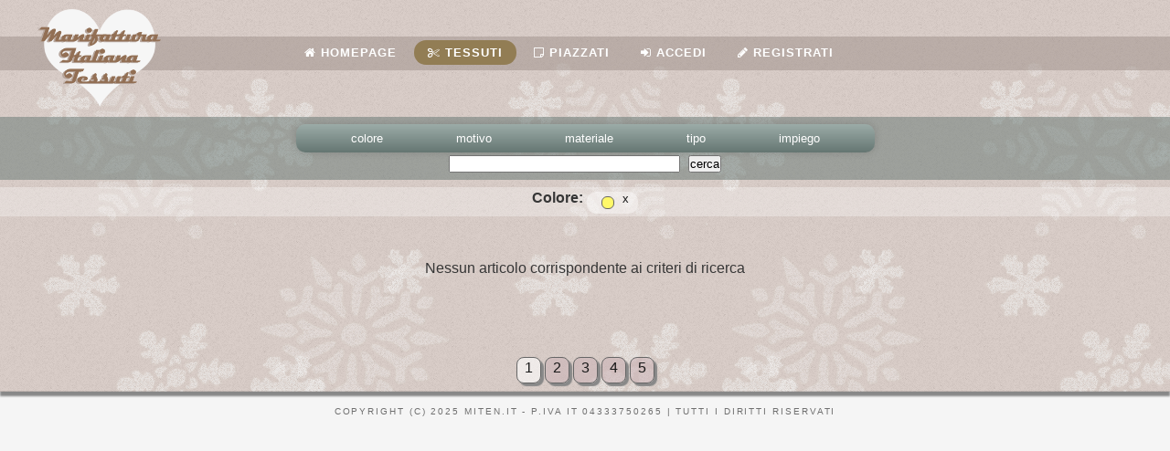

--- FILE ---
content_type: text/html
request_url: https://www.miten.it/articoli.asp?colore=1&
body_size: 14151
content:

<!--include file="dizionario_deutsch.asp"-->
<!--include file="dizionario_francais.asp"-->
<!--include file="dizionario_espanol.asp"-->

<!DOCTYPE html PUBLIC "-//W3C//DTD XHTML 1.0 Strict//EN" "http://www.w3.org/TR/xhtml1/DTD/xhtml1-strict.dtd">
<!--
Design by Free CSS Templates
http://www.freecsstemplates.org
Released for free under a Creative Commons Attribution 2.5 License

Name       : Sewing Bobbins 
Description: A two-column, fixed-width design.
Version    : 1.0
Released   : 20130631

-->
<html xmlns="http://www.w3.org/1999/xhtml">
<head>
<meta http-equiv="Content-Type" content="text/html; charset=utf-8" />


<script type="text/javascript">

<!--


var stile = "top=10, left=10, width=600, height=450, status=no, menubar=no, toolbar=no, scrollbars=yes";

function Popup(apri)
{
  window.open(apri, "", stile);
}
/*
var popupCentrata = "top=100, left=400, width=600, height=450, status=no, menubar=no, toolbar=no, scrollbars=yes";

function popupFiere(apri)
{
  window.open(apri, "", popupCentrata);
}
*/
//-->
</script>

<title>Manifattura Italiana Tessuti | </title>
<meta name="keywords" content="" />
<meta name="description" content="" />

<link href="css/default.css?05/11/2025 23:03:25" rel="stylesheet" type="text/css" media="all" />
<link href="css/fall.css?05/11/2025 23:03:25" rel="stylesheet" type="text/css" media="all" />
<link href="css/font-awesome.css?05/11/2025 23:03:25" rel="stylesheet" type="text/css" media="all" />
<link href="css/main.css?05/11/2025 23:03:25" rel="stylesheet" type="text/css" media="all" />

	<link href="css/dropdown.css?05/11/2025 23:03:25" rel="stylesheet" type="text/css" media="all" />
	<link href="css/colorchart.css?05/11/2025 23:03:25" rel="stylesheet" type="text/css" media="all" />

<link href="css/old_style.css?05/11/2025 23:03:25" rel="stylesheet" type="text/css" media="all" />
<!--[if IE 6]>
<link href="default_ie6.css?05/11/2025 23:03:25" rel="stylesheet" type="text/css" />
<![endif]-->

<link rel="stylesheet" href="css/thickbox.css?05/11/2025 23:03:25" type="text/css" media="screen" />
<script src="js/jquery-1.4.4.min.js" type="text/javascript"></script>
<script src="js/thickbox.js" type="text/javascript"></script>




<script>
 $(document).ready(function(){
 var conteggioFiere = 0;
 if (conteggioFiere!=0)
	tb_show("Fiere","info_fiere_popup.asp?height=500&width=600","images/carrello.gif");
 });
</script>

</head>


	<!--body onload = "initialize('');"-->

    <!--body onload="window.parent.document.title='Tessuti - Manifattura Italiana Tessuti';javascript:popupFiere('info_fiere_popup.asp')"-->

    <body onload="window.parent.document.title='Tessuti - Manifattura Italiana Tessuti'">

        <div id="fb-root"></div>
        <script>(function(d, s, id) {
          var js, fjs = d.getElementsByTagName(s)[0];
          if (d.getElementById(id)) return;
          js = d.createElement(s); js.id = id;
          js.src = "//connect.facebook.net/it_IT/all.js#xfbml=1";
          fjs.parentNode.insertBefore(js, fjs);
        }(document, 'script', 'facebook-jssdk'));</script>

<!--script type="text/javascript" language="JavaScript1.2" src="menu.asp"></script>-->
<!--<script type="text/javascript" language="JavaScript1.2" src="array.asp"></script>-->
<!--<script type="text/javascript" language="JavaScript" src="stats/stats_js.asp"></script-->


<div id="wrapper">
	<div id="header-wrapper">
	<div id="barra"></div><!--fine barra-->
		<div id="header" class="container">

			<div id="logo">
			     <a href="index.asp"><img src="img/head.png" alt="Manifattura Italiana Tessuti"/></a>
			</div>
			<div class="accedi">
				
			</div>
			
			<div id="menu" class="container">
		<ul style="width:1200px;margin-left:-200px;display:inline-block;">
			
				<li><a href="index.asp"><i class="fa fa-home"></i>&nbsp;Homepage</a></li>
			
				<li class="current_page_item"><a href="articoli.asp?m=1&"><i class="fa fa-cut"></i>&nbsp;Tessuti</a></li>
			
				<li><a href="articoli.asp?m=2&"><i class="fa fa-sticky-note-o"></i>&nbsp;Piazzati</a></li>
			
				<!-- <li><a class="fa fa-flag" href="#">&nbsp;Fiere</a></li> -->
			
				<!-- <li><a class="fa fa-shopping-cart" href="#">&nbsp;Negozi</a></li> -->
			
					<li><a href="login.asp"><i class="fa fa-sign-in"></i>&nbsp;Accedi</a></li>
				
					<li><a href="registrazione.asp"><i class="fa fa-pencil"></i>&nbsp;Registrati</a></li>
				
			
		</ul>		
	</div>
			
			<!--div class="carrello"-->
				 
							<!--<a onmouseover="window.status='';return true" onmouseout="window.status='';return true" href="index.asp?lg="><img alt="" src="images\bandiere\_sm.gif" border="0" /></a>&nbsp;-->
					
				 
			<!--/div-->
		</div>
	</div>

	<!-- end #menu superiore-->
<!--div id="menu-wrapper">
	
</div-->
<!-- end #menu superiore --> 

<!-- #menu amministrazione --> 
	
<!-- end #menu amministrazione -->

        
	<!-------------------------------------------------------------------------------------------- sezione ricerca dropdown --->
        <div id="search-wrapper">
          <div class="nav">
            <ul>
              <li><a href="#">colore</a>
                <ul>
                  <li>
                    <div id="selettoreColori">

<div class="circle left" style="background:#fff869;"><a href="articoli.asp?colore=1&colore=1&">&nbsp;</a></div>
<div class="circle left" style="background:#fce8c4;"><a href="articoli.asp?colore=1&colore=2&">&nbsp;</a></div>
<div class="circle left" style="background:#ffcd77;"><a href="articoli.asp?colore=1&colore=3&">&nbsp;</a></div>
<div class="circle left" style="background:#feb6f1;"><a href="articoli.asp?colore=1&colore=4&">&nbsp;</a></div>
<div class="circle left" style="background:#97cdf5;"><a href="articoli.asp?colore=1&colore=5&">&nbsp;</a></div>
<div class="circle left" style="background:#aefdfe;"><a href="articoli.asp?colore=1&colore=6&">&nbsp;</a></div>
<div class="circle left" style="background:#99fe99;"><a href="articoli.asp?colore=1&colore=7&">&nbsp;</a></div>
<div class="circle left" style="background:#ffffff;"><a href="articoli.asp?colore=1&colore=8&">&nbsp;</a></div>
<div class="circle left" style="background:#fcff3a;"><a href="articoli.asp?colore=1&colore=9&">&nbsp;</a></div>
<div class="circle left" style="background:#f0d29c;"><a href="articoli.asp?colore=1&colore=10&">&nbsp;</a></div>
<div class="circle left" style="background:#fb9318;"><a href="articoli.asp?colore=1&colore=11&">&nbsp;</a></div>
<div class="circle left" style="background:#ff2d81;"><a href="articoli.asp?colore=1&colore=12&">&nbsp;</a></div>
<div class="circle left" style="background:#5c85e1;"><a href="articoli.asp?colore=1&colore=13&">&nbsp;</a></div>
<div class="circle left" style="background:#0eeeef;"><a href="articoli.asp?colore=1&colore=14&">&nbsp;</a></div>
<div class="circle left" style="background:#53dc01;"><a href="articoli.asp?colore=1&colore=15&">&nbsp;</a></div>
<div class="circle left" style="background:#aaaaaa;"><a href="articoli.asp?colore=1&colore=16&">&nbsp;</a></div>
<div class="circle left" style="background:#cacc68;"><a href="articoli.asp?colore=1&colore=17&">&nbsp;</a></div>
<div class="circle left" style="background:#c9a464;"><a href="articoli.asp?colore=1&colore=18&">&nbsp;</a></div>
<div class="circle left" style="background:#ff0203;"><a href="articoli.asp?colore=1&colore=19&">&nbsp;</a></div>
<div class="circle left" style="background:#a910b5;"><a href="articoli.asp?colore=1&colore=20&">&nbsp;</a></div>
<div class="circle left" style="background:#0046e0;"><a href="articoli.asp?colore=1&colore=21&">&nbsp;</a></div>
<div class="circle left" style="background:#009e8d;"><a href="articoli.asp?colore=1&colore=22&">&nbsp;</a></div>
<div class="circle left" style="background:#008a00;"><a href="articoli.asp?colore=1&colore=23&">&nbsp;</a></div>
<div class="circle left" style="background:#636363;"><a href="articoli.asp?colore=1&colore=24&">&nbsp;</a></div>
<div class="circle left" style="background:#655801;"><a href="articoli.asp?colore=1&colore=25&">&nbsp;</a></div>
<div class="circle left" style="background:#a74220;"><a href="articoli.asp?colore=1&colore=26&">&nbsp;</a></div>
<div class="circle left" style="background:#7e0f0b;"><a href="articoli.asp?colore=1&colore=27&">&nbsp;</a></div>
<div class="circle left" style="background:#630151;"><a href="articoli.asp?colore=1&colore=28&">&nbsp;</a></div>
<div class="circle left" style="background:#04008c;"><a href="articoli.asp?colore=1&colore=29&">&nbsp;</a></div>
<div class="circle left" style="background:#10494a;"><a href="articoli.asp?colore=1&colore=30&">&nbsp;</a></div>
<div class="circle left" style="background:#264104;"><a href="articoli.asp?colore=1&colore=31&">&nbsp;</a></div>
<div class="circle left" style="background:#000000;"><a href="articoli.asp?colore=1&colore=32&">&nbsp;</a></div>
                    </div>
                  </li>
                </ul>
              </li>
              <li><a href="#">motivo</a>
                <ul>

<li><a href="articoli.asp?colore=1&motivo=15&">Altro</a>
</li>
<li><a href="articoli.asp?colore=1&motivo=31&">Animali</a>
</li>
<li><a href="articoli.asp?colore=1&motivo=32&">Bambini</a>
</li>
<li><a href="articoli.asp?colore=1&motivo=16&">Cuori</a>
</li>
<li><a href="articoli.asp?colore=1&motivo=34&">Geometrie</a>
</li>
<li><a href="articoli.asp?colore=1&motivo=27&">Marino</a>
</li>
<li><a href="articoli.asp?colore=1&motivo=29&">Natalizio</a>
</li>
<li><a href="articoli.asp?colore=1&motivo=33&">Natura</a>
</li>
<li><a href="articoli.asp?colore=1&motivo=1&">Pois</a>
</li>
<li><a href="articoli.asp?colore=1&motivo=14&">Tinta unita</a>
</li>
<li><a href="articoli.asp?colore=1&motivo=28&">Vintage</a>
</li>
                </ul>
              </li>
              <li><a href="#">materiale</a>
                <ul>

<li><a href="articoli.asp?colore=1&materiale=1&">Cotone</a></li>
<li><a href="articoli.asp?colore=1&materiale=2&">Poliestere</a></li>
<li><a href="articoli.asp?colore=1&materiale=10&">Lino</a></li>
<li><a href="articoli.asp?colore=1&materiale=11&">Seta</a></li>
<li><a href="articoli.asp?colore=1&materiale=12&">Viscosa</a></li>
<li><a href="articoli.asp?colore=1&materiale=13&">Juta</a></li>
<li><a href="articoli.asp?colore=1&materiale=14&">Acrilico</a></li>
<li><a href="articoli.asp?colore=1&materiale=15&">Trevira</a></li>
<li><a href="articoli.asp?colore=1&materiale=16&">Lana</a></li>
<li><a href="articoli.asp?colore=1&materiale=17&">Mohar</a></li>
<li><a href="articoli.asp?colore=1&materiale=18&">Manolino</a></li>
<li><a href="articoli.asp?colore=1&materiale=20&">Elastan</a></li>
<li><a href="articoli.asp?colore=1&materiale=21&">Propilene</a></li>
<li><a href="articoli.asp?colore=1&materiale=22&">Poliammide</a></li>
                </ul>
              </li>
              <li><a href="#">tipo</a>
                <ul>

<li><a href="articoli.asp?colore=1&stile=7&">Gobelin</a></li>
<li><a href="articoli.asp?colore=1&stile=8&">Stampati</a></li>
<li><a href="articoli.asp?colore=1&stile=9&">Tinti in filo</a></li>
<li><a href="articoli.asp?colore=1&stile=10&">Resinati</a></li>
<li><a href="articoli.asp?colore=1&stile=11&">Tendaggi</a></li>
<li><a href="articoli.asp?colore=1&stile=12&">Vetrace</a></li>
<li><a href="articoli.asp?colore=1&stile=14&">Tende tirolesi</a></li>
<li><a href="articoli.asp?colore=1&stile=15&">Piazzati</a></li>
<li><a href="articoli.asp?colore=1&stile=16&">Similpelle</a></li>
<li><a href="articoli.asp?colore=1&stile=17&">Trapuntati</a></li>
<li><a href="articoli.asp?colore=1&stile=18&">Digitale</a></li>
                </ul>
              </li>
              <li><a href="#">impiego</a>
                <ul>

<li><a href="articoli.asp?colore=1&impiego=1&">Fai-da-te</a></li>
<li><a href="articoli.asp?colore=1&impiego=2&">Tappezzeria</a></li>
<li><a href="articoli.asp?colore=1&impiego=3&">Patchwork</a></li>
<li><a href="articoli.asp?colore=1&impiego=4&">Outdoor</a></li>
<li><a href="articoli.asp?colore=1&impiego=5&">Tendaggi</a></li>
<li><a href="articoli.asp?colore=1&impiego=6&">Ricamo a punto svizzero</a></li>
<li><a href="articoli.asp?colore=1&impiego=7&">Lenzuola, copripiumini</a></li>
                </ul>
              </li>
            </ul>
			<!--div id="cerca" style="display:inline-block;"-->
				<form name="cerca" method="post" action="articoli.asp?colore=1&">
					<input type="text" name="seek" size="30"/>&nbsp;&nbsp;
					<input type="submit" value="cerca"/>
				</form>
			<!--/div-->
          </div>
		  
        </div>

        <!--------------------------------------------------------------------------------------------- fine ricercadropdown ----->

		<div id="menufiltri"><b>Colore:</b>
<a title="rimuovi filtro" href="articoli.asp?"><div class="filtro"><div class="circle left" style="background:#fff869;">&nbsp;</div>&nbsp;x</div></a></div> <!-- elenco filtri attivi -->
		
	<div id="list-wrapper">
		<div id="list" class="container">
                
<div class="container" style="text-align:center; padding-top:3em; padding-bottom:5em;">Nessun articolo corrispondente ai criteri di ricerca</div>
		</div>
		<div class="container" style="text-align:center; padding-top:0.5em; padding-bottom:0.5em;">

<a href="articoli.asp?page=1&colore=1&"><div style="background-color:rgba(255,255,255,0.6);" class="pagebutton">1</div></a>
<a href="articoli.asp?page=2&colore=1&"><div  class="pagebutton">2</div></a>
<a href="articoli.asp?page=3&colore=1&"><div  class="pagebutton">3</div></a>
<a href="articoli.asp?page=4&colore=1&"><div  class="pagebutton">4</div></a>
<a href="articoli.asp?page=5&colore=1&"><div  class="pagebutton">5</div></a></div>
	</div>
</div>



</div>
<div id="copyright" class="container">
	<p>Copyright (C) 2025 miten.it - P.IVA IT 04333750265 | Tutti i diritti riservati</p>
	<!--p>
          <a href="http://validator.w3.org/check?uri=referer"><img src="http://www.w3.org/Icons/valid-xhtml10" alt="Valid XHTML 1.0 Strict" height="31" width="88" /></a>
        </p-->
</div>
</body>
</html>

--- FILE ---
content_type: text/css
request_url: https://www.miten.it/css/default.css?05/11/2025%2023:03:25
body_size: 2890
content:
/*
schema colori
primario
B6A59B	9D9089	936F5A	D3C3BA	D3C6BF
secondario A
B6AC9B	9D9589	937D5A	D3C9BA	D3CBBF
Secondario B
AB9196	938083	89545E	CCB4B8	CCB9BC
*/

html, body {
	height: 100%;
}

body {
	margin: 0px;
	padding: 0px;
	background: rgba(0,0,0,.04);
	font-family: 'Source Sans Pro', sans-serif;
	font-size: 12pt;
	font-weight: 300;
	color: #363636;
}


h1, h2, h3 {
	margin: 0;
	padding: 0;
}

p, ol, ul {
	margin-top: 0px;
}

p {
	line-height: 120%;
}

form {
        font-size:0.8em;
}

strong {
}

a {
	color: #171717;
}

a:hover {
	text-decoration: none;
}

a img {
	border: none;
}

	.image
	{
		display: inline-block;
	}
	
		.image img
		{
			display: block;
			width: 100%;
		}

	.image-full
	{
		display: block;
		width: 100%;
		margin: 0 0 1em 0;
	}
	
	.image-left
	{
		float: left;
		margin: 0 2em 2em 0;
	}
	
	.image-centered
	{
		display: block;
		margin: 0 0 2em 0;
	}

		.image-centered img
		{
			margin: 0 auto;
			width: auto;
		}

hr {
	display: none;
}


/*********************************************************************************/
/* List Styles                                                                   */
/*********************************************************************************/

	ul.style1
	{
		margin: 0;
		padding: 0;
		list-style: none;
	}
	
	ul.style1 li
	{
		border-top: 1px solid rgba(0,0,0,.1);
		padding: 0.80em 0;
	}
	
	ul.style1 li:first-child
	{
		border-top: 0;
		padding-top: 0;
	}

	ul.style2
	{
                font-size: 0.9em;
		margin: 0;
		padding: 0;
		list-style: none;
	}
	
	ul.style2 li
	{
                border-top: 1px solid rgba(0,0,0,.1);
		padding: 0.80em 0;
	}
	
	ul.style2 li:first-child
	{
		border-top: 0;
		padding-top: 0;
	}

/*********************************************************************************/
/* Social Icon Styles                                                            */
/*********************************************************************************/

	ul.contact
	{
		margin: 0;
		padding: 1.5em 0em 2.5em 0em;
		list-style: none;
	}
	
	ul.contact li
	{
		display: inline-block;
		padding: 0em 0.30em;
		font-size: 1em;
	}
	
	ul.contact li span
	{
		display: none;
		margin: 0;
		padding: 0;
	}
	
	ul.contact li a
	{
		color: #FFF;
	}
	
	ul.contact li a:before
	{
		display: inline-block;
		background: #3f3f3f;
		width: 40px;
		height: 40px;
		line-height: 40px;
		border-radius: 20px;
		text-align: center;
		color: #FFFFFF;
	}
	
	ul.contact li a.icon-twitter:before { background: #2DAAE4; }
	ul.contact li a.icon-facebook:before { background: #39599F; }
	ul.contact li a.icon-dribbble:before { background: #C4376B;	}
	ul.contact li a.icon-tumblr:before { background: #31516A; }
	ul.contact li a.icon-rss:before { background: #F2600B; }


/*********************************************************************************/
/* Heading Titles                                                                */
/*********************************************************************************/

	.title
	{
		margin-bottom: 0.5em;
		text-transform: uppercase;
	}

	.title h2
	{
		letter-spacing: 0.20em;
		font-weight: 700;
		font-size: 2em;
		color: #89545E;
	}
	
	.title .byline
	{
		letter-spacing: 0.15em;
		text-transform: uppercase;
		font-weight: 400;
		font-size: 0.90em;
		color: #6F6F6F;
	}

/** WRAPPER */

#footer-wrapper
{
		border-bottom: 1px solid rgba(0,0,0,.1);
}

.container {
	width: 1200px;
	margin: 0px auto;
}

.container_pop {
	width: 450px;
	margin: 0px auto;
}

.clearfix {
	clear: both;
}

.caselle{
  padding-top:0.5em;
  padding-bottom:1.5em;
}
.line{
  font-weight:600;
  background:rgba(157,144,137,0.5);
  text-align: left;
  padding-left:1em;
  padding-right:1em;
  padding-top:0.2em;
  padding-bottom:0.2em;
}
.linkdestro{
  font-weight:400;
  background:rgba(157,144,137,0.7);
  text-align: center;
  width:120px;
  display:inline-block;
  float:right;
}
.linkdestro a{
  text-decoration:none;
}
.linkdestro a:hover{
  text-decoration:underline;
}

.rigaCol1,
.rigaCol2,
.rigaCol3,
.rigaCol4
{
  text-align:center;
  font-size:0.85em;
  /*border:1px solid red;*/
}

.rigaCol1
{
  display:inline-block;
  width:70px;
}

.rigaCol2
{
  display:inline-block;
  overflow:hidden;
  width:250px;
}

.rigaCol3
{
  display:inline-block;
  width:280px;
}

.rigaCol4
{
  display:inline-block;
  width:55px;
  text-align: center;
}



/*********************************************************************************/
/* Wrappers                                                                      */
/*********************************************************************************/

#header-wrapper
{
	overflow: hidden;
	height: 120px;
	/*background: #252832;*/
}
#barra
{
  background:rgba(157,144,137,0.5);
  padding:1em;
  height: 5px;
  position:relative;
  top:40px;
  z-index:1;
}

#search-wrapper
{
  background:rgba(101,118,114,0.5);
  margin-top:0.5em;
  padding:0.5em;
}

.SC
{
  width:228px;
  margin:4px;
  float:left;
}
.SC h2
{
    letter-spacing: 0.20em;
    font-weight: 700;
    font-size: 1em;
    color: #3a5f56;
}



/*********************************************************************************/
/* Header                                                                        */
/*********************************************************************************/

	#header 
	{
		position: relative;
		overflow: hidden;
		text-align: center;
		z-index:2;
                top:-30px;
	}

/*********************************************************************************/
/* Logo                                                                          */
/*********************************************************************************/

	#logo 
	{
		float:left;
		margin: 0 auto;
		padding: 0em 0em;
	}
	
	#logo h1
	{
		letter-spacing: 0.10em;
		font-size: 3em;
		color: #FFF;
	}
	
	#logo p 
	{
		letter-spacing: 0.10em;
		color: #FFF;
	}
	
	#logo a 
	{
		text-decoration: none;
		color: #FFF;
	}

/*********************************************************************************/
/* Banner                                                                        */
/*********************************************************************************/

	#banner 
	{
		position: absolute;
		left: 0;
		overflow: hidden;
		z-index: 1;
	}
	
	#banner .image
	{
		border: 5px solid #FFFFFF;
	}
	
/*********************************************************************************/
/* link                                                                        */
/*********************************************************************************/

.accedi
{
       float:left;
       position:relative;
       top:39px;
       padding: 0.5em;
       color: #555555;
       text-transform:lowercase;
       font-size: 0.8em;
       font-weight: 700;
}

.carrello
{
       float:right;
       position:relative;
       top:39px;
       padding: 0.5em;
       color: #555555;
       text-transform:lowercase;
       font-size: 0.8em;
       font-weight: 700;
}

.accedi a,
.carrello a
{
      color: #555555;
      text-decoration: none;
}
.accedi a:hover,
.carrello a:hover
{
      color: #fff;
}


/** MENU */

#menu-wrapper
{
	background: #B6AC9B;
}

#menu {
	/*overflow: hidden;*/
	height: 50px;
	margin: 28px;
}

#menu ul {
	margin: 0;
	padding: 8px 0px 0px 0px;
	list-style: none;
	line-height: normal;
	text-align: center;
}

#menu li {
	display: inline-block;
	margin-top: 1px;
}

#menu a {
	display: block;
	letter-spacing: 1px;
	padding: 6px 15px;
	text-decoration: none;
	text-align: center;
	text-transform: uppercase;
	font-size: 0.80em;
	font-weight: 600;
	border: none;
	color: #fff;
}

#menu a:hover, #menu .current_page_item a {
	text-decoration: none;
	color: #555555;
}

#menu .current_page_item a {
        color: #fff;                 
	border-radius: 20px;
	background: #927d54;
}

/** PAGE */

#page
{
	position: relative;
	overflow: hidden;
	padding: 3em 0em 2em 0em;
}

/** CONTENT */

#content
{
	float: right;
	width: 790px;
}

/*********************************************************************************/
/* Sidebar                                                                       */
/*********************************************************************************/

	#sidebar
	{
		float: left;
		width: 345px;
	}
	
	#sidebar .title h2
	{
		font-size: 1.3em;
	}
	
	#sidebar .box1
	{
		margin-bottom: 3em;
	}


/*********************************************************************************/
/* Dettaglio                                                                       */
/*********************************************************************************/

	#dettaglio-wrapper
	{
                padding-top:0.5em;
                padding-bottom:1em;
		border-bottom: 1px solid rgba(0,0,0,.1);

	}
	
	#dettaglio .title h2
	{
		font-size: 1.3em;
	}
	
	.dettaglio1,
	.dettaglio2,
	.dettaglio3,
	.dettaglio4
	{
          /*display:inline-block;*/
          padding:0.5em;
          font-size:0.9em;
          height:100%;
          /*border: 1px solid red;*/
        }
	.dettaglio1
	{
          width:267px;
          text-align:center;
          float:left;
          background: rgba(255,255,255,0.3);
        }         
	.dettaglio2
	{
          width:383px;
          padding-left:1em;
          padding-right:1em;
          float:left;

        }
        .dettaglio4
        {
          width:250px;
          float:left;
        }

	.dettaglio3
	{
          width:200px;
          float:right;
        }         

/*********************************************************************************/
/* PulsantiPaginazione                                                           */
/*********************************************************************************/
.pagebutton
{
  display:inline-block;
  padding-top:0.1em;
  text-align:center;
  width:25px;
  height:25px;
  border:1px solid #666666;
  border-radius:8px;
  background-color: rgba(204,180,184,0.6);
  box-shadow: 3px 3px 1px #888888;
}
.pagebutton a
{
  text-decoration:none;
}


/*********************************************************************************/
/* Copyright                                                                     */
/*********************************************************************************/

	#copyright
	{
		overflow: hidden;
		padding: 1em 0em;
		text-align: center;
	}
	
	#copyright p
	{
		letter-spacing: 0.20em;
		text-align: center;
		text-transform: uppercase;
		font-size: 0.60em;
		color: #6F6F6F;
	}
	
	#copyright a
	{
		text-decoration: none;
		color: #8C8C8C;
	}

/*********************************************************************************/
/* Welcome                                                                       */
/*********************************************************************************/

	#welcome
	{
		overflow: hidden;
		padding: 5em 0em;
		border-bottom: 1px solid #E5E5E5;
		text-align: center;
	}
	
	#welcome h2
	{
		letter-spacing: 0.20em;
		text-transform: uppercase;
		font-size: 2.6em;
	}
	
	#welcome p
	{
		font-size: 1.3em;
	}

	#welcome .byline
	{
		display: block;
		padding: 0em 0em 1.5em 0em;
		letter-spacing: 0.15em;
		text-transform: uppercase;
		font-weight: 400;
		font-size: 1.2em;
		color: #6F6F6F;
	}

/*********************************************************************************/
/* Portfolio                                                                     */
/*********************************************************************************/

	#portfolio-wrapper
	{
		padding: 1.5em 0em;
		text-align: center;
		border-bottom: 1px solid rgba(0,0,0,.1);
	}
	
	#portfolio
	{
		overflow: hidden;
		padding: 0.5em;
	}
	
	#portfolio .title h2
	{
                letter-spacing: 0.05em;          
		font-size: 1em;
		padding-top: 0.5em;
		color: #89545e;
	}

	#portfolio .byline
	{
		font-size: 1em;
		color: #EEA7C1;
	}
	
	#column1,
	#column2,
	#column3,
	#column4
	{
		width: 282px;
		background-color: #ccb4b8;
		/*background-color:rgba(101,118,114,0.5);*/
		box-shadow: 5px 5px 2px #888888;
	}
	
	#column1,
	#column2
	{
		float: left;
		margin-right: 24px;
	}
	
	#column3
	{
		float: left;
	}
	
	#column4
	{
		float: right;
	}

.stoffa
{
  width: 267px;
  height:245px;
  margin:0.5em;
  display:inline-block;
  background-color: rgba(204,180,184,0.6);
  box-shadow: 5px 5px 2px #888888;
  text-align:center;
}

.stoffa a
{
  text-decoration:none;
}

.nome
{
  width:190px;
  float:left;
  text-align:left;
  font-size:0.8em;
}


.prezzo
{
  width:75px;
  float:right;
  text-align:right;
  font-weight:600;
  font-size:0.9em;
}
.hoverWhite:hover
{
  color:#FFF;
}

.hoverWhite img:hover
{
  opacity:0.75;
  filter:alpha(opacity=75);
}

/*********************************************************************************/
/* Button Style                                                                  */
/*********************************************************************************/

	.button
	{
		display: inline-block;
		margin-bottom: 0.5em;
		margin-top: 0.5em;
		padding: 0.50em 1.6em 0.50em 1em;
		background: #838083;
		/*letter-spacing: 0.20em;*/
		text-decoration: none;
		text-transform: uppercase;
		font-weight: 400;
		border-radius: 30px;
		font-size: 0.90em;
		color: #FFF;
	}
	
		.button:before
		{
			display: inline-block;
			width: 40px;
			height: 30px;
			line-height: 30px;
			border-radius: 15px;
			text-align: center;
			color: #FFF;
		}
		
	.linkone
	{
		display: inline-block;
		margin-bottom: 0.25em;
		margin-top: 0.75em;
		padding: 0.50em 1.6em 0.50em 1em;
		background: #ccb4b8;
		/*letter-spacing: 0.20em;*/
		text-decoration: none;
		text-transform: uppercase;
		font-weight: 600;
		border-radius: 30px;
		font-size: 1.35em;
		color: #89545E;
		box-shadow: 5px 5px 2px #888888;
	}
	
		.linkone:before
		{
			display: inline-block;
			width: 40px;
			height: 30px;
			line-height: 30px;
			border-radius: 15px;
			text-align: center;
			color: #89545E;
		}

/*********************************************************************************/
/* Footer                                                                        */
/*********************************************************************************/
	
	#footer-wrapper
	{
		overflow: hidden;
		padding: 1em 0em;
		border-top: 1px solid rgba(0,0,0,.1);
	}

	#footer
	{
		color: #ADADAD;
	}
	
	#footer .title h2
	{
		font-weight: 400;
		font-size: 1.2em;
		color: #FFF;
	}

	#footer .title
	{
		border-color: #2D2926 !important;
	}
	
	#footer .style1 li
	{
		border-color: #2D2926 !important;
	}
	
	#footer .style1 a
	{
		letter-spacing: 0.10em;
		font-size:1em;
		color: #B1B1B1;
	}
	
	#box1
	{
		float: left;
		width: 354px;
		margin-right: 24px;
		padding-right: 30px;
	}
	
	#box2
	{
		float: left;
		width: 354px;
		margin-left: 24px;
		padding-right: 30px;
	}
	
	#box3
	{
		float: right;
		width: 344px;
		padding-left: 40px;
	}
	
  .elencoMateriali{
    margin-left:0px;
    padding-left:15px;
  }

  .elencoMateriali li {
    margin-left:0px;
      line-height:2em;
  }


.intestazione
{
    letter-spacing: 0.3em
    ;color: rgb(137, 84, 94);
    font-weight:700;font-height:1.4em;
    text-transform:uppercase;
    margin-bottom:0.3em;
}














	

--- FILE ---
content_type: text/css
request_url: https://www.miten.it/css/fall.css?05/11/2025%2023:03:25
body_size: 117
content:
#wrapper {
		border-bottom: 1px solid rgba(0,0,0,.1);
	        background: #d3c6bf url(../img/fall_winter.png) repeat;
	        box-shadow: 0px 5px 2px #888888;
}

#popup {		
	        background: #d3c6bf url(../img/fall_winter.png) repeat;
	        padding:1em;
	        overflow:hidden;
}


--- FILE ---
content_type: text/css
request_url: https://www.miten.it/css/main.css?05/11/2025%2023:03:25
body_size: 536
content:
/* page layout styles */
/* fade slider */
.slides {
    height:300px;
    margin:0.5em auto;
    overflow:hidden;
    position:relative;
    width:1200px;
    box-shadow: 5px 5px 2px #888888;
}
.slides ul {
    list-style:none;
    position:relative;
}
.slides img {
position:relative;
right:40px;
}

/* keyframes #anim_slides */
@-webkit-keyframes anim_slides {
    0% {
        opacity:0;
    }
    6% {
        opacity:1;
    }
    24% {
        opacity:1;
    }
    30% {
        opacity:0;
    }
    100% {
        opacity:0;
    }
}
@-moz-keyframes anim_slides {
    0% {
        opacity:0;
    }
    6% {
        opacity:1;
    }
    24% {
        opacity:1;
    }
    30% {
        opacity:0;
    }
    100% {
        opacity:0;
    }
}




.slides ul li {
    opacity:0;
    position:absolute;
    top:0;

    /* css3 animation */
    -webkit-animation-name: anim_slides;
    -webkit-animation-duration: 24.0s;/*l'intero ciclo dura 24 secondi*/
    -webkit-animation-timing-function: linear;
    -webkit-animation-iteration-count: infinite;
    -webkit-animation-direction: normal;
    -webkit-animation-delay: 0;
    -webkit-animation-play-state: running;
    -webkit-animation-fill-mode: forwards;

    -moz-animation-name: anim_slides;
    -moz-animation-duration: 24.0s;
    -moz-animation-timing-function: linear;
    -moz-animation-iteration-count: infinite;
    -moz-animation-direction: normal;
    -moz-animation-delay: 0;
    -moz-animation-play-state: running;
    -moz-animation-fill-mode: forwards;
}

/* css3 delays */
.slides ul  li:nth-child(2), .slides ul  li:nth-child(2) div {
    -webkit-animation-delay: 6.0s;
    -moz-animation-delay: 6.0s;
}
.slides ul  li:nth-child(3), .slides ul  li:nth-child(3) div {
    -webkit-animation-delay: 12.0s;
    -moz-animation-delay: 12.0s;
}
.slides ul  li:nth-child(4), .slides ul  li:nth-child(4) div {
    -webkit-animation-delay: 18.0s;
    -moz-animation-delay: 18.0s;
}
.slides ul li img {
    display:block;
}

/* keyframes #anim_titles */
@-webkit-keyframes anim_titles {
    0% {
        left:100%;
        opacity:0;
    }
    5% {
        left:2%;
        opacity:0.9;
    }
    24% {
        left:2%;
        opacity:0.9;
    }
    25% {
        left:-20%;
        opacity:0;
    }
    100% {
        left:-100%;
        opacity:0;
    }
}
@-moz-keyframes anim_titles {
    0% {
        left:100%;
        opacity:0;
    }
    5% {
        left:2%;
        opacity:0.9;
    }
    24% {
        left:2%;
        opacity:0.9;
    }
    25% {
        left:-20%;
        opacity:0;
    }
    100% {
        left:-100%;
        opacity:0;
    }
}

.slides ul li div {
	display: inline-block;
	height: 30px;
	line-height: 30px;
	border-radius: 25px;
	text-align: center;
	font-weight:700;
	color: #FFF;

    background-color:#ccb4b8;



    left:10%;
    margin:0 auto;
    padding: 0.50em 1.6em 0.50em 1em;
    position:absolute;
    top:50%;



    /* css3 animation */
    -webkit-animation-name: anim_titles;
    -webkit-animation-duration: 24.0s;
    -webkit-animation-timing-function: linear;
    -webkit-animation-iteration-count: infinite;
    -webkit-animation-direction: normal;
    -webkit-animation-delay: 0;
    -webkit-animation-play-state: running;
    -webkit-animation-fill-mode: forwards;

    -moz-animation-name: anim_titles;
    -moz-animation-duration: 24.0s;
    -moz-animation-timing-function: linear;
    -moz-animation-iteration-count: infinite;
    -moz-animation-direction: normal;
    -moz-animation-delay: 0;
    -moz-animation-play-state: running;
    -moz-animation-fill-mode: forwards;
}

--- FILE ---
content_type: text/css
request_url: https://www.miten.it/css/dropdown.css?05/11/2025%2023:03:25
body_size: 463
content:
#menufiltri
{
  background-color: rgba(255,255,255,0.3);
  margin-top:0.5em;
  padding:0.2em;
  text-align:center;
}

.filtro
{
  background-color: rgba(255,255,255,0.4);
  display:inline-block;
  border-radius: 10px;
  padding-left:0.8em;
  padding-right:0.8em;
  font-size:0.8em;
}

.nav
{
text-align:center;
font-size:0.8em;

}

.nav ul ul {
	display: none;
}

	.nav ul li:hover > ul {
		display: block;
	}

.nav ul {
        margin: 0;
	background: #98ACA7;
	background: linear-gradient(top, #98ACA7 0%, #3A5F56 100%);
	background: -moz-linear-gradient(top, #98ACA7 0%, #3A5F56 100%);
	background: -webkit-linear-gradient(top, #98ACA7 0%,#3A5F56 100%);
	box-shadow: 0px 0px 9px rgba(0,0,0,0.15);
	padding: 0 20px;
	border-radius: 10px;  
	list-style: none;
	position: relative;
	display: inline-table;
}
	.nav ul:after {
		content: ""; clear: both; display: block;
	}
        
.nav ul li {
	float: left;
}
	.nav ul li:hover {
		background: #938083;
		background: linear-gradient(top, #938083 0%, #AB9196 40%);
		background: -moz-linear-gradient(top, #938083 0%, #AB9196 40%);
		background: -webkit-linear-gradient(top, #938083 0%,#AB9196 40%);
	}
		.nav ul li:hover a {
			color: #fff;
		}
	
	.nav ul li a {
                display: block; padding: 8px 40px;
		color: #fff; text-decoration: none;
	}
        
.nav ul ul {
	background: #AB9196; border-radius: 0px; padding: 0;
	position: absolute; top: 100%;
}
	.nav ul ul li {
		float: none; 
		border-top: 1px solid #89545E;
		/*border-bottom: 1px solid #89545E;*/
		position: relative;
	}
		.nav ul ul li a {
			padding: 4px 40px;
			width:5.5em;
			color: #fff;
		}	
			.nav ul ul li a:hover {
				background: #89545E;
			}
                        
.nav ul {
	background: #9CACA8;
	background: linear-gradient(top, #9CACA8 0%, #657672 100%);
	background: -moz-linear-gradient(top, #9CACA8 0%, #657672 100%);
	background: -webkit-linear-gradient(top, #9CACA8 0%,#657672 100%);
	box-shadow: 0px 0px 9px rgba(0,0,0,0.15);
	padding: 0 20px;
	border-radius: 10px;  
	list-style: none;
	position: relative;
	display: inline-table;
}
	.nav ul:after {
		content: ""; clear: both; display: block;
	}
        
.nav ul ul {
	background: #AB9196; border-radius: 0px; padding: 0;
	position: absolute; top: 100%;
}
	.nav ul ul li {
		float: none; 
		border-top: 1px solid #89545E;
		/*border-bottom: 1px solid #89545E;*/
		position: relative;
	}
		.nav ul ul li a {
                        text-align:left;
			padding: 4px 40px;
			color: #fff;
		}	
			.nav ul ul li a:hover {
				background: #938083;
			}
                        
.nav ul ul ul {
	position: absolute; left: 100%; top:0;
}

--- FILE ---
content_type: text/css
request_url: https://www.miten.it/css/colorchart.css?05/11/2025%2023:03:25
body_size: 65
content:
#selettoreColori
{
  background:#fff;
  width:205px;
  height:100px;
  padding:0.5em;
}

.circle
{
  margin:5px;
  overflow:hidden;
  height:12px;
  width:12px;
  border-radius:6px;
  border:1px solid #666666;
}

.left
{
  float:left;
}



--- FILE ---
content_type: text/css
request_url: https://www.miten.it/css/old_style.css?05/11/2025%2023:03:25
body_size: 607
content:
/*BODY {
	font-size: 12px;
	color: #000000;
	font-weight: normal;
	font-style: normal;
	font-family: Verdana, Tahoma, Arial, Geneva,Helvetica,sans-serif;
	text-decoration: none;
	background-color: #FFFFFF;
	margin-right: 15px;
	margin-left: 15px;
}

H1  {
	font-size: 12px;
	color: #000000;
	font-family: Verdana, Tahoma, Arial, Geneva,Helvetica,sans-serif;
	font-weight: bold;
	font-style: normal;
	text-align: left;
}

H2  {
	font-size: 12px;
	font-family: Verdana, Tahoma, Arial, Geneva,Helvetica,sans-serif;
	font-weight: bold;
	font-style: normal;
	color: #000000;
	text-align: left;
}

H3  {
	font-size: 12px;
	font-family: Verdana, Tahoma, Arial, Geneva,Helvetica,sans-serif;
	font-weight: normal;
	font-style: normal;
	color: #000000;
}

H4  {
	font-size: 12px;
	font-family: Verdana, Tahoma, Arial, Geneva,Helvetica,sans-serif;
	font-weight: normal;
	font-style: normal;
	color: #000000;
}

H5  {
	font-size: 12px;
	font-family: Verdana, Tahoma, Arial, Geneva,Helvetica,sans-serif;
	font-weight: normal;
	font-style: normal;
	color: #000000;
}

H6  {
	font-size: 12px;
	font-family: Verdana, Tahoma, Arial, Geneva,Helvetica,sans-serif;
	font-weight: bold;
	font-style: normal;
	color: #000000;
}

TABLE {
	font-size: 12px;
	font-family: Verdana, Tahoma, Arial, Geneva,Helvetica,sans-serif;
	border: 0px;
	font-weight: bold;
	font-style: normal;
	color: #000000;
	vertical-align: top;
}

TH {
	font-size: 12px;
	font-family: Verdana, Tahoma, Arial, Geneva,Helvetica,sans-serif;
	font-weight: normal;
	font-style: normal;
	color: #000000;
	border: 0px;
}

TR {
	font-size: 12px;
	font-family: Verdana, Tahoma, Arial, Geneva,Helvetica,sans-serif;
	font-weight: normal;
	font-style: normal;
	color: #000000;
	border: 0px;
}

TD {
	font-size: 12px;
	font-family: Verdana, Tahoma, Arial, Geneva,Helvetica,sans-serif;
	font-weight: normal;
	font-style: normal;
	color: #000000;
	border: 0px;
}
*/
.T {
	font-size: 12px;
	/*font-family: Verdana, Tahoma, Arial, Geneva, Helvetica, sans-serif;*/
	font-weight: normal;
	font-style: normal;
	color: #000000;
	/*background-color: #ffffff;*/
	PADDING-LEFT: 10px;
	padding-right: 10px;
	line-height: 18px;
}

.Tchiara {
	font-size: 12px;
	/*font-family: Verdana, Tahoma, Arial, Geneva,Helvetica,sans-serif;*/
	font-weight: normal;
	font-style: normal;
	color: #000000;
	background-color: rgb(211, 195, 186);
	line-height: 18px;
}

.Tscura {
	font-size: 12px;
	/*font-family: Verdana, Tahoma, Arial, Geneva,Helvetica,sans-serif;*/
	font-weight: normal;
	font-style: normal;
	color: #000000;
	background-color: rgb(182, 165, 155);
	line-height: 18px;
}

.Tmouse {
	font-size: 12px;
	/*font-family: Verdana, Tahoma, Arial, Geneva,Helvetica,sans-serif;*/
	font-weight: normal;
	font-style: normal;
	color: #000000;
	background-color: rgb(182, 172, 155);
	line-height: 18px;
}

.Ttitolo {
	font-size: 12px;
	/*font-family: Verdana, Tahoma, Arial, Geneva,Helvetica,sans-serif;*/
	font-weight: bold;
	font-style: normal;
	color: #ffffff;
	background-color: rgb(182, 172, 155);
	PADDING-RIGHT: 2px;
	PADDING-LEFT: 2px;
	PADDING-BOTTOM: 2px;
	PADDING-TOP: 2px;
	MARGIN: 0px;
	line-height: 18px;
}

/*
.input {
	BORDER-RIGHT: #486EA2 1px solid;
	BORDER-TOP: #486EA2 1px solid;
	BORDER-LEFT: #486EA2 1px solid;
	BORDER-BOTTOM: #486EA2 1px solid;
	FONT-SIZE: 12px;
	COLOR: #222222;
	font-family: Verdana, Tahoma, Arial, Geneva,Helvetica,sans-serif;
	BACKGROUND-COLOR: #ffffff;
}

.button {
	border-width: 1px;
	border-style: solid;
	border-color: #486EA2;
	FONT-SIZE: 12px;
	COLOR: #222222;
	font-family: Verdana, Tahoma, Arial, Geneva,Helvetica,sans-serif;
	BACKGROUND-COLOR: #ffffff;
}

SELECT {
	border-width: 1px;
	border-style: solid;
	border-color: #486EA2;
	FONT-SIZE: 12px;
	COLOR: #222222;
	font-family: Verdana, Tahoma, Arial, Geneva,Helvetica,sans-serif;
	BACKGROUND-COLOR: #ffffff;
}

TEXTAREA {
    border-width: 1px;
	border-style: solid;
	border-color: #486EA2;
	FONT-SIZE: 12px;
	COLOR: #222222;
	font-family: Verdana, Tahoma, Arial, Geneva,Helvetica,sans-serif;
	BACKGROUND-COLOR: #ffffff;
}
*/


.Titolo {
	FONT-SIZE: 15px; 
	COLOR: #222222; 
	/*font-family: Verdana, Tahoma, Arial, Geneva,Helvetica,sans-serif;*/
	TEXT-DECORATION: none;
	font-weight: bold;
}

A.bianco {
	FONT-SIZE: 12px;
	COLOR: #ffffff;
	/*font-family: Verdana, Tahoma, Arial, Geneva,Helvetica,sans-serif;*/
	TEXT-DECORATION: none;
	font-weight: bold;
}

A.bianco:active {
	FONT-SIZE: 12px;
	COLOR: #ffffff; 
	TEXT-DECORATION: underline;
	/*font-family: Verdana, Tahoma, Arial, Geneva,Helvetica,sans-serif;*/
	font-weight: bold;
}

A.bianco:hover {
	FONT-SIZE: 12px;
	COLOR: #ffd81b;  
	TEXT-DECORATION: underline;
	/*font-family: Verdana, Tahoma, Arial, Geneva,Helvetica,sans-serif;*/
	font-weight: bold;
}

.Attivo {
	FONT-SIZE: 12px;
	COLOR: #ffd81b;  
	TEXT-DECORATION: underline;
	/*font-family: Verdana, Tahoma, Arial, Geneva,Helvetica,sans-serif;*/
	font-weight: bold;
}

A.link {
	FONT-SIZE: 12px;
	COLOR: #222222;
	/*font-family: Verdana, Tahoma, Arial, Geneva,Helvetica,sans-serif;*/
	TEXT-DECORATION: none;
	font-weight: normal;
}

A.link:active {
	FONT-SIZE: 12px;
	COLOR: #222222;  
	TEXT-DECORATION: none;
	/*font-family: Verdana, Tahoma, Arial, Geneva,Helvetica,sans-serif;*/
	font-weight: normal;
}

A.link:hover {
	FONT-SIZE: 12px;
	COLOR: red; 
	TEXT-DECORATION: underline;
	/*font-family: Verdana, Tahoma, Arial, Geneva,Helvetica,sans-serif;*/
	font-weight: normal;
}

A.link3 {
	FONT-SIZE: 12px;
	COLOR: #222222;
	/*font-family: Verdana, Tahoma, Arial, Geneva,Helvetica,sans-serif;*/
	TEXT-DECORATION: underline;
	font-weight: normal;
}

A.link3:active {
	FONT-SIZE: 12px;
	COLOR: #222222;  
	TEXT-DECORATION: underline;
	/*font-family: Verdana, Tahoma, Arial, Geneva,Helvetica,sans-serif;*/
	font-weight: normal;
}

A.link3:hover {
	FONT-SIZE: 12px;
	COLOR: #486EA2; 
	TEXT-DECORATION: underline;
	/*font-family: Verdana, Tahoma, Arial, Geneva,Helvetica,sans-serif;*/
	font-weight: normal;
}

A.link2 {
	FONT-SIZE: 12px;
	COLOR: #222222;
	/*font-family: Verdana, Tahoma, Arial, Geneva,Helvetica,sans-serif;*/
	TEXT-DECORATION: none;
	font-weight: bold;
}

A.link2:active {
	FONT-SIZE: 12px;
	COLOR: #222222;  
	TEXT-DECORATION: none;
	/*font-family: Verdana, Tahoma, Arial, Geneva,Helvetica,sans-serif;*/
	font-weight: bold;
}

A.link2:hover {
	FONT-SIZE: 12px;
	COLOR: #222222; 
	TEXT-DECORATION: underline;
	/*font-family: Verdana, Tahoma, Arial, Geneva,Helvetica,sans-serif;*/
	font-weight: bold;
}

.error {
	FONT-SIZE: 12px;
	COLOR: red;  
	TEXT-DECORATION: none;
	/*font-family: Verdana, Tahoma, Arial, Geneva,Helvetica,sans-serif;*/
	font-weight: bold;
}

.selezionato {
	FONT-SIZE: 12px;
	COLOR: #4682b4; 
	TEXT-DECORATION: none;
	/*font-family: Verdana, Tahoma, Arial, Geneva,Helvetica,sans-serif;*/
	font-weight: bold;
}

.inattivo {
	font-size: 12px;
	/*font-family: Verdana, Tahoma, Arial, Geneva,Helvetica,sans-serif;*/
	font-weight: bold;
	font-style: normal;
	color: #BBBBBB;
}

.separatore {
	color: #4682b4;
}

.griglia {
	background-color: #FFFFFF;
}
